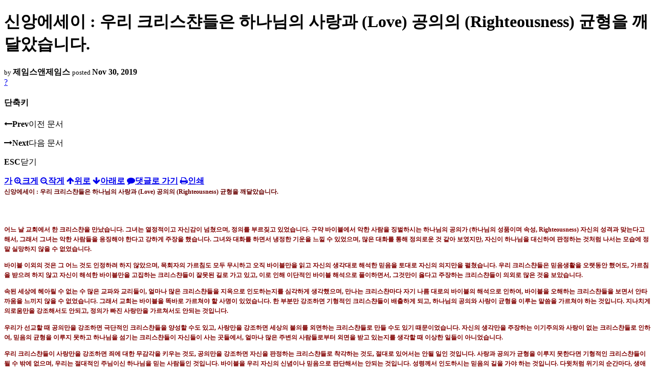

--- FILE ---
content_type: text/html; charset=UTF-8
request_url: https://nz.korean.net/index.php?mid=religion&page=1&listStyle=viewer&document_srl=11841256
body_size: 38631
content:
<!DOCTYPE html>
<html lang="ko">
<head>
<script type="text/javascript" src="//wcs.naver.net/wcslog.js"></script>
<script type="text/javascript">
if(!wcs_add) var wcs_add = {};
wcs_add["wa"] = "127935406f7a10";
if(window.wcs) {
wcs_do();
}
</script>
<!-- Global site tag (gtag.js) - Google Analytics -->
<script async src="https://www.googletagmanager.com/gtag/js?id=UA-161624751-15"></script>
<script>
  window.dataLayer = window.dataLayer || [];
  function gtag(){dataLayer.push(arguments);}
  gtag('js', new Date());
  gtag('config', 'UA-161624751-15');
</script>
<!-- Google tag (gtag.js) G4 -->
<script async src="https://www.googletagmanager.com/gtag/js?id=G-PPFV454X22"></script>
<script>
  window.dataLayer = window.dataLayer || [];
  function gtag(){dataLayer.push(arguments);}
  gtag('js', new Date());
  gtag('config', 'G-PPFV454X22');
</script>
<!-- META -->
<meta charset="utf-8">
<meta name="Generator" content="XpressEngine">
<meta http-equiv="X-UA-Compatible" content="IE=edge">
<meta name="viewport" content="width=device-width,initial-scale=1,user-scalable=0,maximum-scale=1.0">
<meta name="format-detection" content="telephone=no">
<meta property="og:url" content="https://nz.korean.net/">
<meta property="og:title" content="오클랜드한인회">
<meta property="og:type" content="website">
<meta property="og:image" content="https://nz.korean.net/images/mlogo3.png" />
<meta property="og:image:url" content="https://nz.korean.net/images/mlogo3.png" />
<meta property="og:description" content="행복한교민사회를 만드는 오클랜드 한인회입니다.">
<!-- TITLE -->
<title>신앙생활 - 신앙에세이 : 우리 크리스챤들은 하나님의 사랑과 (Love) 공의의 (Righteousness) 균형을 깨달았습니다.</title>
<!-- CSS -->
<link rel="stylesheet" href="/common/css/xe.min.css?20190401082908" />
<link rel="stylesheet" href="/common/js/plugins/ui/jquery-ui.min.css?20171019051220" />
<link rel="stylesheet" href="https://maxcdn.bootstrapcdn.com/font-awesome/4.2.0/css/font-awesome.min.css" />
<link rel="stylesheet" href="/modules/board/skins/sketchbook5/css/board.css?20150223105420" />
<!--[if lt IE 9]><link rel="stylesheet" href="/modules/board/skins/sketchbook5/css/ie8.css?20150223105420" />
<![endif]--><link rel="stylesheet" href="/modules/board/skins/sketchbook5/css/print.css?20150223105420" media="print" />
<link rel="stylesheet" href="/modules/board/skins/sketchbook5/css/jquery.mCustomScrollbar.css?20150223105420" />
<link rel="stylesheet" href="/modules/editor/styles/xeStyle/style.css?20190218083011" />
<link rel="stylesheet" href="/layouts/ForhanbiPortalA/css/responsive.css">
<!-- JS -->
<!--[if lt IE 9]><script src="/common/js/jquery-1.x.min.js?20171019051214"></script>
<![endif]--><!--[if gte IE 9]><!--><script src="/common/js/jquery.min.js?20171019051214"></script>
<![endif]--><script src="/common/js/x.min.js?20171019051222"></script>
<script src="/common/js/xe.min.js?20171019051222"></script>
<script src="/modules/board/tpl/js/board.min.js?20190312024710"></script>
<!-- RSS -->
<!-- ICON -->

<script>
						if(!captchaTargetAct) {var captchaTargetAct = [];}
						captchaTargetAct.push("procMemberFindAccount","procMemberResendAuthMail","procMemberInsert");
						</script>

<meta name="viewport" content="width=device-width, initial-scale=1, minimum-scale=1, maximum-scale=1, user-scalable=yes, target-densitydpi=medium-dpi" />
<style> .xe_content { font-family:"Tahoma","Geneva","sans-serif";font-size:12px; }</style>
<link rel="canonical" href="https://nz.korean.net/index.php?mid=religion&amp;document_srl=11841256" />
<meta name="description" content="신앙에세이 : 우리 크리스챤들은 하나님의 사랑과 (Love) 공의의 (Righteousness) 균형을 깨달았습니다.   어느 날 교회에서 한 크리스챤을 만났습니다. 그녀는 열정적이고 자신감이 넘쳤으며, 정의를 부르짖고 있었습니다. 구약 바이블에서 악한 사람을 징벌하시는 하나님의 공의가 (하나님의 성품이며 속성, Righteousness) 자신의 성격과 맞는다고 해서, 그래서 그녀는 악한 사람들을 응징해야 한..." />
<meta property="og:locale" content="ko_KR" />
<meta property="og:type" content="article" />
<meta property="og:url" content="https://nz.korean.net/index.php?mid=religion&amp;document_srl=11841256" />
<meta property="og:title" content="신앙생활 - 신앙에세이 : 우리 크리스챤들은 하나님의 사랑과 (Love) 공의의 (Righteousness) 균형을 깨달았습니다." />
<meta property="og:description" content="신앙에세이 : 우리 크리스챤들은 하나님의 사랑과 (Love) 공의의 (Righteousness) 균형을 깨달았습니다.   어느 날 교회에서 한 크리스챤을 만났습니다. 그녀는 열정적이고 자신감이 넘쳤으며, 정의를 부르짖고 있었습니다. 구약 바이블에서 악한 사람을 징벌하시는 하나님의 공의가 (하나님의 성품이며 속성, Righteousness) 자신의 성격과 맞는다고 해서, 그래서 그녀는 악한 사람들을 응징해야 한..." />
<meta property="article:published_time" content="2019-11-30T09:21:49+00:00" />
<meta property="article:modified_time" content="2019-11-30T09:21:49+00:00" />
<style data-id="bdCss">
.bd em,.bd .color{color:#333333;}
.bd .shadow{text-shadow:1px 1px 1px ;}
.bd .bolder{color:#333333;text-shadow:2px 2px 4px ;}
.bd .bg_color{background-color:#333333;}
.bd .bg_f_color{background-color:#333333;background:-webkit-linear-gradient(#FFF -50%,#333333 50%);background:linear-gradient(to bottom,#FFF -50%,#333333 50%);}
.bd .border_color{border-color:#333333;}
.bd .bx_shadow{box-shadow:0 0 2px ;}
.viewer_with.on:before{background-color:#333333;box-shadow:0 0 2px #333333;}
.bd_zine.zine li:first-child,.bd_tb_lst.common_notice tr:first-child td{margin-top:2px;border-top:1px solid #DDD}
.bd_zine .info b,.bd_zine .info a{color:;}
.bd_zine.card h3{color:#333333;}
</style>
<style>
body,input,textarea,select,button,table{font-family:;}
#viewer .rd_trb,#viewer #trackback{display:none}
</style><script>
//<![CDATA[
var current_url = "https://nz.korean.net/?mid=religion&page=1&listStyle=viewer&document_srl=11841256";
var request_uri = "https://nz.korean.net/";
var current_mid = "religion";
var waiting_message = "서버에 요청 중입니다. 잠시만 기다려주세요.";
var ssl_actions = new Array();
var default_url = "https://nz.korean.net/";
var http_port = 80;var https_port = 443;var enforce_ssl = true;xe.current_lang = "ko";
xe.cmd_find = "찾기";
xe.cmd_cancel = "취소";
xe.cmd_confirm = "확인";
xe.msg_no_root = "루트는 선택 할 수 없습니다.";
xe.msg_no_shortcut = "바로가기는 선택 할 수 없습니다.";
xe.msg_select_menu = "대상 메뉴 선택";
//]]>
</script>
<style>
	#adminBar{display: none;}
</style>
</head>
<body class="viewer_blk">
<!--#JSPLUGIN:ui--><script>//<![CDATA[
var lang_type = "ko";
var bdLogin = "로그인 하시겠습니까?@https://nz.korean.net/index.php?mid=religion&page=1&listStyle=viewer&document_srl=11841256&act=dispMemberLoginForm";
jQuery(function($){
	board('#bd_140836_11841256');
});
//]]></script>

<div id="viewer" class="white viewer_style rd_nav_blk">
	<div id="bd_140836_11841256" class="bd clear   hover_effect" data-default_style="viewer" data-bdFilesType="" data-bdNavSide="N" style="max-width:px">
		<div id="rd_ie" class="ie8_only"><i class="tl"></i><i class="tc"></i><i class="tr"></i><i class="ml"></i><i class="mr"></i><i class="bl"></i><i class="bc"></i><i class="br"></i></div>
		<div class="rd rd_nav_style2 clear" style="padding:;" data-docSrl="11841256">
	
	<div class="rd_hd clear" style="">
		
				
		<div class="blog v" style="text-align:;;">
			<div class="top_area ngeb np_18px" style="text-align:">
															</div>
			<h1 class="font ngeb" style=";-webkit-animation-name:rd_h1_v;-moz-animation-name:rd_h1_v;animation-name:rd_h1_v;">신앙에세이 : 우리 크리스챤들은 하나님의 사랑과 (Love) 공의의 (Righteousness) 균형을 깨달았습니다.</h1>						<div class="btm_area ngeb np_18px" style="text-align:"> 
								<span><small>by </small><b>제임스앤제임스</b></span>				<span title="2019.11.30 09:21"><small>posted </small><b class="date">Nov 30, 2019</b></span>															</div>
		</div>		
				
				
				
				
				<div class="rd_nav_side">
			<div class="rd_nav img_tx fr m_btn_wrp">
		<div class="help bubble left m_no">
		<a class="text" href="#" onclick="jQuery(this).next().fadeToggle();return false;">?</a>
		<div class="wrp">
			<div class="speech">
				<h4>단축키</h4>
				<p><strong><i class="fa fa-long-arrow-left"></i><span class="blind">Prev</span></strong>이전 문서</p>
				<p><strong><i class="fa fa-long-arrow-right"></i><span class="blind">Next</span></strong>다음 문서</p>
				<p><strong>ESC</strong>닫기</p>			</div>
			<i class="edge"></i>
			<i class="ie8_only bl"></i><i class="ie8_only br"></i>
		</div>
	</div>	<a class="tg_btn2 bubble m_no" href="#" data-href=".bd_font_select" title="글꼴 선택"><strong>가</strong><i class="arrow down"></i></a>	<a class="font_plus bubble" href="#" title="크게"><i class="fa fa-search-plus"></i><b class="tx">크게</b></a>
	<a class="font_minus bubble" href="#" title="작게"><i class="fa fa-search-minus"></i><b class="tx">작게</b></a>
			<a class="back_to bubble m_no" href="#bd_140836_11841256" title="위로"><i class="fa fa-arrow-up"></i><b class="tx">위로</b></a>
	<a class="back_to bubble m_no" href="#rd_end_11841256" title="(목록) 아래로"><i class="fa fa-arrow-down"></i><b class="tx">아래로</b></a>
	<a class="comment back_to bubble if_viewer m_no" href="#11841256_comment" title="댓글로 가기"><i class="fa fa-comment"></i><b class="tx">댓글로 가기</b></a>
	<a class="print_doc bubble m_no this" href="https://nz.korean.net/index.php?mid=religion&amp;page=1&amp;listStyle=viewer&amp;document_srl=11841256" title="인쇄"><i class="fa fa-print"></i><b class="tx">인쇄</b></a>			</div>		</div>			</div>
	
		
	<div class="rd_body clear">
		
				
				
				<article><!--BeforeDocument(11841256,139517)--><div class="document_11841256_139517 xe_content"><div class="normal_narrow narrow">
<div>
<div>
<div class="cont_main footer_static">
<div class="cont_mail">
<div class="view_area">
<div class="mail_cont">
<div class="viewer_body #view">
<div class="txt_mailview #link">
<table border="0" cellpadding="0" cellspacing="0" width="100%"><tbody><tr><td>
			<div style="color:#111;font-family:'Apple SD Gothic Neo', 'Malgun Gothic', '맑은 고딕', sans-serif;font-size:10pt;line-height:1.5;">
			<p style="color:rgb(17,17,17);font-family:'Apple SD Gothic Neo', 'Malgun Gothic';font-variant:normal;font-weight:400;letter-spacing:normal;line-height:150%;margin-bottom:0px;margin-left:0px;margin-right:0px;margin-top:0px;padding-bottom:0px;padding-left:0px;padding-right:0px;padding-top:0px;text-align:left;text-decoration:none;text-indent:0px;text-transform:none;word-spacing:0px;"><b><font color="#002800" face="굴림"><span style="color:rgb(103,0,0);font-size:9pt;">신앙에세이 : </span></font><span><span style="color:rgb(103,0,0);font-size:9pt;">우리 크리스챤들은 하나님의 사랑과</span><span lang="en-us" style="color:rgb(103,0,0);font-size:9pt;"> (Love) </span><span style="color:rgb(103,0,0);font-size:9pt;">공의의</span><span lang="en-us" style="color:rgb(103,0,0);font-size:9pt;"> (Righteousness) </span><span style="color:rgb(103,0,0);font-size:9pt;">균형을 깨달았습니다</span><span lang="en-us"><span style="color:rgb(103,0,0);font-size:9pt;">.</span></span></span></b></p>

			<p style="color:rgb(17,17,17);font-family:'Apple SD Gothic Neo', 'Malgun Gothic';font-variant:normal;font-weight:400;letter-spacing:normal;line-height:150%;margin-bottom:0px;margin-left:0px;margin-right:0px;margin-top:0px;padding-bottom:0px;padding-left:0px;padding-right:0px;padding-top:0px;text-align:left;text-decoration:none;text-indent:0px;text-transform:none;word-spacing:0px;"> </p>

			<p style="color:rgb(17,17,17);font-family:'Apple SD Gothic Neo', 'Malgun Gothic';font-variant:normal;font-weight:400;letter-spacing:normal;line-height:150%;margin-bottom:0px;margin-left:0px;margin-right:0px;margin-top:0px;padding-bottom:0px;padding-left:0px;padding-right:0px;padding-top:0px;text-align:left;text-decoration:none;text-indent:0px;text-transform:none;word-spacing:0px;"><b><span><span lang="en-us"><span style="color:rgb(103,0,0);font-size:9pt;"><img alt="" height="230" src="https://www.guideposts.org/sites/guideposts.org/files/styles/enewsletter_full/public/shutterstock_334942148.jpg" style="border-bottom-style:none;border-bottom-width:0px;border-left-style:none;border-left-width:0px;border-right-style:none;border-right-width:0px;border-top-style:none;border-top-width:0px;color:rgb(17,17,17);font-variant:normal;font-weight:400;letter-spacing:normal;text-align:left;text-decoration:none;text-indent:0px;text-transform:none;word-spacing:0px;" width="600" /></span></span></span></b></p>

			<p><b><span style="color:#800000;font-family:'굴림';font-size:9pt;line-height:150%;">어느 날 교회에서 한 크리스챤을 만났습니다<span lang="en-us">. </span>그녀는 열정적이고 자신감이 넘쳤으며<span lang="en-us">, </span>정의를 부르짖고 있었습니다<span lang="en-us">. </span></span></b><b><span style="color:#800000;font-family:'굴림';font-size:9pt;line-height:150%;">구약 바이블에서 악한 사람을 징벌하시는 하나님의 공의가<span lang="en-us"> (</span>하나님의 성품이며 속성<span lang="en-us">, Righteousness) </span>자신의 </span></b><b><span style="color:#800000;font-family:'굴림';font-size:9pt;line-height:150%;">성격과 맞는다고 해서<span lang="en-us">, </span>그래서 그녀는 악한 사람들을 응징해야 한다고 강하게 주장을 했습니다<span lang="en-us">. </span>그녀와 대화를 </span></b><b><span style="color:#800000;font-family:'굴림';font-size:9pt;line-height:150%;">하면서 냉정한 기운을 느낄 수 있었으며<span lang="en-us">, </span>많은 대화를 통해 정의로운 것 같아 보였지만<span lang="en-us">, </span>자신이 하나님을 대신하여 </span></b><b><span style="color:#800000;font-family:'굴림';font-size:9pt;line-height:150%;">판정하는 것처럼 나서는 모습에 정말 실망하지 않을 수 없었습니다<span lang="en-us">. </span></span></b></p>

			<p><b><span style="color:#800000;font-family:'굴림';font-size:9pt;line-height:150%;">바이블 이외의 것은 그 어느 것도 인정하려 하지 않았으며<span lang="en-us">, </span>목회자의 가르침도 모두 무시하고 오직 바이블만을 </span></b><b><span style="color:#800000;font-family:'굴림';font-size:9pt;line-height:150%;">읽고 자신의 생각대로 해석한 믿음을 토대로 자신의 의지만을 펼쳤습니다<span lang="en-us">. </span>우리 크리스챤들은 믿음생활을 오랫동안 </span></b><b><span style="color:#800000;font-family:'굴림';font-size:9pt;line-height:150%;">했어도<span lang="en-us">, </span>가르침을 받으려 하지 않고 자신이 해석한 바이블만을 고집하는 크리스챤들이 잘못된 길로 가고 있고<span lang="en-us">, </span></span></b><b><span style="color:#800000;font-family:'굴림';font-size:9pt;line-height:150%;">이로 인해 이단적인 바이블 해석으로 풀이하면서<span lang="en-us">, </span>그것만이 옳다고 주장하는 크리스챤들이 의외로 많은 것을 </span></b><b><span style="color:#800000;font-family:'굴림';font-size:9pt;line-height:150%;">보았습니다<span lang="en-us">. </span></span></b></p>

			<p><b><span style="color:#800000;font-family:'굴림';font-size:9pt;line-height:150%;">속된 세상에 헤아릴 수 없는 수 많은 교파와 교리들이<span lang="en-us">, </span>얼마나 많은 크리스챤들을 지옥으로 인도하는지를 심각하게 </span></b><b><span style="color:#800000;font-family:'굴림';font-size:9pt;line-height:150%;">생각했으며<span lang="en-us">, </span>만나는 크리스챤마다 자기 나름 대로의 바이블의 해석으로 인하여<span lang="en-us">, </span>바이블을 오해하는 크리스챤들을 </span></b><b><span style="color:#800000;font-family:'굴림';font-size:9pt;line-height:150%;">보면서 안타까움을 느끼지 않을 수 없었습니다<span lang="en-us">. </span>그래서 교회는 바이블을 똑바로 가르쳐야 할 사명이 있었습니다<span lang="en-us">. </span></span></b><b><span style="color:#800000;font-family:'굴림';font-size:9pt;line-height:150%;">한 부분만 강조하면 기형적인 크리스챤들이 배출하게 되고<span lang="en-us">, </span>하나님의 공의와 사랑이 균형을 이루는 말씀을 가르쳐야 </span></b><b><span style="color:#800000;font-family:'굴림';font-size:9pt;line-height:150%;">하는 것입니다<span lang="en-us">. </span>지나치게 의로움만을 강조해서도 안되고<span lang="en-us">, </span>정의가 빠진 사랑만을 가르쳐서도 안되는 것입니다<span lang="en-us">.</span></span></b></p>

			<p><b><span style="color:#800000;font-family:'굴림';font-size:9pt;line-height:150%;">우리가 선교할 때 공의만을 강조하면 극단적인 크리스챤들을 양성할 수도 있고<span lang="en-us">, </span>사랑만을 강조하면 세상의 불의를 </span></b><b><span style="color:#800000;font-family:'굴림';font-size:9pt;line-height:150%;">외면하는 크리스챤들로 만들 수도 있기 때문이었습니다<span lang="en-us">. </span>자신의 생각만을 주장하는 이기주의와 사랑이 없는 </span></b><b><span style="color:#800000;font-family:'굴림';font-size:9pt;line-height:150%;">크리스챤들로 인하여<span lang="en-us">, </span>믿음의 균형을 이루지 못하고 하나님을 섬기는 크리스챤들이 자신들이 사는 곳들에서<span lang="en-us">, </span></span></b><b><span style="color:#800000;font-family:'굴림';font-size:9pt;line-height:150%;">얼마나 많은 주변의 사람들로부터 외면을 받고 있는지를 생각할 때 이상한 일들이 아니었습니다<span lang="en-us">.</span></span></b></p>

			<p><b><span style="color:#800000;font-family:'굴림';font-size:9pt;line-height:150%;">우리 크리스챤들이 사랑만을 강조하면 죄에 대한 무감각을 키우는 것도<span lang="en-us">, </span>공의만을 강조하면 자신을 판정하는 </span></b><b><span style="color:#800000;font-family:'굴림';font-size:9pt;line-height:150%;">크리스챤들로 착각하는 것도<span lang="en-us">, </span>절대로 있어서는 안될 일인 것입니다<span lang="en-us">. </span>사랑과 공의가 균형을 이루지 못한다면 </span></b><b><span style="color:#800000;font-family:'굴림';font-size:9pt;line-height:150%;">기형적인 크리스챤들이 될 수 밖에 없으며<span lang="en-us">, </span>우리는 절대적인 주님이신 하나님을 믿는 사람들인 것입니다<span lang="en-us">. </span></span></b><b><span style="color:#800000;font-family:'굴림';font-size:9pt;line-height:150%;">바이블을 우리 자신의 신념이나 믿음으로 판단해서는 안되는 것입니다<span lang="en-us">. </span>성령께서 인도하시는 믿음의 길을 가야 </span></b><b><span style="color:#800000;font-family:'굴림';font-size:9pt;line-height:150%;">하는 것입니다<span lang="en-us">. </span>다윗처럼 위기의 순간마다<span lang="en-us">, </span>생애의 삶들의 길에서<span lang="en-us">, </span>하나님께 묻고 인도하심을 받는 삶들이 믿음</span></b><b><span style="color:#800000;font-family:'굴림';font-size:9pt;line-height:150%;">생활에 있어서 제일 중요한 것이었습니다<span lang="en-us">. </span></span></b></p>

			<p style="color:rgb(17,17,17);font-family:'Apple SD Gothic Neo', 'Malgun Gothic';font-variant:normal;font-weight:400;letter-spacing:normal;line-height:150%;margin-bottom:0px;margin-left:0px;margin-right:0px;margin-top:0px;padding-bottom:0px;padding-left:0px;padding-right:0px;padding-top:0px;text-align:left;text-decoration:none;text-indent:0px;text-transform:none;word-spacing:0px;"><b><span style="color:#800000;font-family:'굴림';font-size:9pt;line-height:150%;"><span lang="en-us"><img alt="" height="230" src="https://www.guideposts.org/sites/guideposts.org/files/styles/enewsletter_full/public/shutterstock_736740664.jpg" style="border-bottom-style:none;border-bottom-width:0px;border-left-style:none;border-left-width:0px;border-right-style:none;border-right-width:0px;border-top-style:none;border-top-width:0px;color:rgb(17,17,17);font-variant:normal;font-weight:400;letter-spacing:normal;text-align:left;text-decoration:none;text-indent:0px;text-transform:none;word-spacing:0px;" width="600" /></span></span></b></p>

			<p><span style="font-size:12px;"><span style="color:#660033;"><b>그러므로<span lang="en-us">, </span>기도가 필요하고 말씀도 필요한 것입니다<span lang="en-us">. </span>먼저 하나님의 뜻이 무엇인지 묻고 가는 생애의 길들은 문제가 없었습니다<span lang="en-us">. </span>하나님과 거리를 두고<span lang="en-us">, </span>자신의 생각만을 더해 가는 순간에 악마는 그 틈들을<span lang="en-us"> </span>놓치지 않고 다가 오는 것입니다<span lang="en-us">. </span>우리 크리스챤들의 생각들은 완전하지 못하기 때문에<span lang="en-us">, </span>교회는 크리스챤들이 바른 믿음 생활을</b> <b>할 수 있도록 바이블을 바르게 해석하고 가르쳐야 할 의무가 있는 것입니다<span lang="en-us">. </span>바이블을 정확히 알지 못하는 크리스챤들이<span lang="en-us">, </span>바이블의 기본도 모르는 크리스챤들을 인도하면 모두 잘못될 수 있기 때문에<span lang="en-us">, </span>성령이 인도하는</b> <b>대로 깨닫고 그 길을 가야 하는 것입니다<span lang="en-us">. </span></b></span></span></p>

			<p style="color:rgb(17,17,17);font-family:'Apple SD Gothic Neo', 'Malgun Gothic';font-variant:normal;font-weight:400;letter-spacing:normal;line-height:150%;margin-bottom:0px;margin-left:0px;margin-right:0px;margin-top:0px;padding-bottom:0px;padding-left:0px;padding-right:0px;padding-top:0px;text-align:left;text-decoration:none;text-indent:0px;text-transform:none;word-spacing:0px;"><b><span style="color:#800000;font-family:'굴림';font-size:9pt;line-height:150%;">수채화아티스트<span lang="en-us">/</span>기도에세이스트<span lang="en-us">/</span>칼럼니스트 제임스로부터<span lang="en-us">.</span></span></b></p>

			<p> </p>

			<p style="color:rgb(17,17,17);font-family:'Apple SD Gothic Neo', 'Malgun Gothic';font-variant:normal;font-weight:400;letter-spacing:normal;line-height:150%;margin-bottom:0px;margin-left:0px;margin-right:0px;margin-top:0px;padding-bottom:0px;padding-left:0px;padding-right:0px;padding-top:0px;text-align:left;text-decoration:none;text-indent:0px;text-transform:none;word-spacing:0px;"><b><span lang="en-us" style="color:#800000;font-family:'굴림';font-size:9pt;line-height:150%;"> </span></b></p>
			</div>
			</td>
		</tr></tbody></table></div>
</div>
</div>
</div>
</div>
</div>
</div>
</div>
</div></div><!--AfterDocument(11841256,139517)--></article>
				
					</div>
	
	<div class="rd_ft">
		
		<div class="rd_sign clear">
			<h4><em class="fa fa-info-circle bd_info_icon"></em> Who's <em>제임스앤제임스</em></h4>
			<img class="img fl" src="https://nz.korean.net/files/member_extra_info/profile_image/517/139/139517.jpg?20110913195128" alt="profile" />					</div>		
		<div class="bd_prev_next clear">
						<div style="max-width:px">
				<a class="bd_rd_prev bubble no_bubble fl right" href="https://nz.korean.net/index.php?mid=religion&amp;page=1&amp;listStyle=viewer&amp;document_srl=11841357">
					<span class="p"><em class="link"><i class="fa fa-angle-left"></i> Prev</em> 신앙에세이 : 크리스챤들의 삶들을 변화가 없는 속박된 생활대신...</span>					<i class="fa fa-angle-left"></i>
					<span class="wrp prev_next">
						<span class="speech">
														<b>신앙에세이 : 크리스챤들의 삶들을 변화가 없는 속박된 생활대신...</b>
							<span><em>2019.12.11</em><small>by </small>제임스앤제임스</span>
						</span><i class="edge"></i>
						<i class="ie8_only bl"></i><i class="ie8_only br"></i>
					</span>
				</a>				
								<a class="bd_rd_next bubble no_bubble fr left" href="https://nz.korean.net/index.php?mid=religion&amp;page=1&amp;listStyle=viewer&amp;document_srl=11841046">
					<span class="p">성경공부 <em class="link">Next <i class="fa fa-angle-right"></i></em></span>					<i class="fa fa-angle-right"></i>
					<span class="wrp prev_next">
						<span class="speech">
														<b>성경공부</b>
							<span><em>2019.10.29</em><small>by </small>서머나</span>
						</span><i class="edge"></i>
						<i class="ie8_only bl"></i><i class="ie8_only br"></i>
					</span>
				</a>			</div>
					</div>		
				
						
				
		<div class="rd_ft_nav clear">
						
						
						<div class="rd_nav img_tx fr m_btn_wrp">
				<a class="back_to bubble m_no" href="#bd_140836_11841256" title="위로"><i class="fa fa-arrow-up"></i><b class="tx">위로</b></a>
	<a class="back_to bubble m_no" href="#rd_end_11841256" title="(목록) 아래로"><i class="fa fa-arrow-down"></i><b class="tx">아래로</b></a>
	<a class="comment back_to bubble if_viewer m_no" href="#11841256_comment" title="댓글로 가기"><i class="fa fa-comment"></i><b class="tx">댓글로 가기</b></a>
	<a class="print_doc bubble m_no this" href="https://nz.korean.net/index.php?mid=religion&amp;page=1&amp;listStyle=viewer&amp;document_srl=11841256" title="인쇄"><i class="fa fa-print"></i><b class="tx">인쇄</b></a>			</div>					</div>
	</div>
	
		
	</div>
<hr id="rd_end_11841256" class="rd_end clear" />		<div id="viewer_lst" class="">
			<button type="button" id="viewer_lst_tg" class="ngeb bg_color">목록<br /><span class="tx_open">열기</span><span class="tx_close">닫기</span></button>
			<h3 class="ui_font">Articles</h3>
			<div id="viewer_lst_scroll">
				<ul>
					<li>
						<a class="clear" href="https://nz.korean.net/index.php?mid=religion&amp;page=1&amp;listStyle=viewer&amp;document_srl=11842312">
														<span class="tl">신앙에세이 : 주님, 이곳 우리의 삶 속에서 옳고 바르게 사는 참 크리스챤들이 되기를 ...</span>
							<span class="meta"><strong>제임스앤제임스</strong>2020.05.06 15:43</span>
						</a>
					</li><li>
						<a class="clear" href="https://nz.korean.net/index.php?mid=religion&amp;page=1&amp;listStyle=viewer&amp;document_srl=11841532">
														<span class="tl">신앙에세이 : 우리는 2020년을 위해 이곳의 한인들을 위해 새해 기도를 드리고 있습니다</span>
							<span class="meta"><strong>제임스앤제임스</strong>2020.02.27 14:39</span>
						</a>
					</li><li>
						<a class="clear" href="https://nz.korean.net/index.php?mid=religion&amp;page=1&amp;listStyle=viewer&amp;document_srl=11841357">
														<span class="tl">신앙에세이 : 크리스챤들의 삶들을 변화가 없는 속박된 생활대신에 믿음생활로 살겠습...</span>
							<span class="meta"><strong>제임스앤제임스</strong>2019.12.11 08:11</span>
						</a>
					</li><li>
						<a class="clear on" href="https://nz.korean.net/index.php?mid=religion&amp;page=1&amp;listStyle=viewer&amp;document_srl=11841256">
														<span class="tl">신앙에세이 : 우리 크리스챤들은 하나님의 사랑과 (Love) 공의의 (Righteousness) 균형...</span>
							<span class="meta"><strong>제임스앤제임스</strong>2019.11.30 09:21</span>
						</a>
					</li><li>
						<a class="clear" href="https://nz.korean.net/index.php?mid=religion&amp;page=1&amp;listStyle=viewer&amp;document_srl=11841046">
														<span class="tl">성경공부</span>
							<span class="meta"><strong>서머나</strong>2019.10.29 21:53</span>
						</a>
					</li><li>
						<a class="clear" href="https://nz.korean.net/index.php?mid=religion&amp;page=1&amp;listStyle=viewer&amp;document_srl=11840936">
														<span class="tl">신앙에세이 : 우리 크리스챤들이 삶들을 통해 사회 속으로 녹아져 스며드는 소금처럼 ...</span>
							<span class="meta"><strong>제임스앤제임스</strong>2019.10.15 14:11</span>
						</a>
					</li><li>
						<a class="clear" href="https://nz.korean.net/index.php?mid=religion&amp;page=1&amp;listStyle=viewer&amp;document_srl=11840740">
														<span class="tl">신앙에세이 : 우리 크리스챤들의 생애의 광야처럼 겸손함과 성실함으로 기도하며 승리...</span>
							<span class="meta"><strong>제임스앤제임스</strong>2019.09.23 17:00</span>
						</a>
					</li><li>
						<a class="clear" href="https://nz.korean.net/index.php?mid=religion&amp;page=1&amp;listStyle=viewer&amp;document_srl=11840627">
														<span class="tl">신앙에세이 : 우리의 구원은 스스로 한 것이 아니라 하나님께서 이끌어 주시는 은혜임...</span>
							<span class="meta"><strong>제임스앤제임스</strong>2019.09.09 21:26</span>
						</a>
					</li><li>
						<a class="clear" href="https://nz.korean.net/index.php?mid=religion&amp;page=1&amp;listStyle=viewer&amp;document_srl=11840492">
														<span class="tl">신앙에세이 : 주님, 우리 크리스챤들은 타락하지 않을 것이라는 생각을 버려야만 회복...</span>
							<span class="meta"><strong>제임스앤제임스</strong>2019.09.02 17:18</span>
						</a>
					</li><li>
						<a class="clear" href="https://nz.korean.net/index.php?mid=religion&amp;page=1&amp;listStyle=viewer&amp;document_srl=11840301">
														<span class="tl">신앙에세이 : 주님, 크리스챤들이 추구하고 실천해야 하는 덕목들을 지키게 하여 주옵...</span>
							<span class="meta"><strong>제임스앤제임스</strong>2019.08.19 13:22</span>
						</a>
					</li><li>
						<a class="clear" href="https://nz.korean.net/index.php?mid=religion&amp;page=1&amp;listStyle=viewer&amp;document_srl=11840149">
														<span class="tl">제임스의 세상이야기 : 우리 크리스챤들은 간절하게 기도한 대로 살기로 했습니다.</span>
							<span class="meta"><strong>제임스앤제임스</strong>2019.08.04 15:35</span>
						</a>
					</li><li>
						<a class="clear" href="https://nz.korean.net/index.php?mid=religion&amp;page=1&amp;listStyle=viewer&amp;document_srl=11839973">
							<span class="tmb"><img src="https://nz.korean.net/files/thumbnails/973/839/011/90x90.ratio.jpg" alt="" /></span>							<span class="tl">신앙에세이 : 주님, 우리 크리스챤들이 종종 왜 기도하지 못하고 있음을 용서하여 주옵...</span>
							<span class="meta"><strong>제임스앤제임스</strong>2019.07.22 14:48</span>
						</a>
					</li><li>
						<a class="clear" href="https://nz.korean.net/index.php?mid=religion&amp;page=1&amp;listStyle=viewer&amp;document_srl=11839875">
														<span class="tl">신앙에세이 : 우리 크리스챤들은 언제나 주님의 은혜로 가는 길에서 살겠습니다.</span>
							<span class="meta"><strong>제임스앤제임스</strong>2019.07.08 15:42</span>
						</a>
					</li><li>
						<a class="clear" href="https://nz.korean.net/index.php?mid=religion&amp;page=1&amp;listStyle=viewer&amp;document_srl=11839741">
							<span class="tmb"><img src="https://nz.korean.net/files/thumbnails/741/839/011/90x90.ratio.jpg" alt="" /></span>							<span class="tl">신앙에세이 : 성령충만으로 우리의 죄의 속성을 없도록 해야 하는 것입니다.</span>
							<span class="meta"><strong>제임스앤제임스</strong>2019.06.24 10:13</span>
						</a>
					</li><li>
						<a class="clear" href="https://nz.korean.net/index.php?mid=religion&amp;page=1&amp;listStyle=viewer&amp;document_srl=11839613">
														<span class="tl">제임스의 세상이야기 : 우리 크리스챤들은 어떤 환경이라도 꼭 승리하실 것임을 믿고 ...</span>
							<span class="meta"><strong>제임스앤제임스</strong>2019.06.10 14:14</span>
						</a>
					</li><li>
						<a class="clear" href="https://nz.korean.net/index.php?mid=religion&amp;page=1&amp;listStyle=viewer&amp;document_srl=11839410">
							<span class="tmb"><img src="https://nz.korean.net/files/thumbnails/410/839/011/90x90.ratio.jpg" alt="" /></span>							<span class="tl">신앙에세이 : 주님이신 예수그리스도를 믿는 것은 선택이 아니고 필수임을 알았습니다.</span>
							<span class="meta"><strong>제임스앤제임스</strong>2019.05.27 06:26</span>
						</a>
					</li><li>
						<a class="clear" href="https://nz.korean.net/index.php?mid=religion&amp;page=1&amp;listStyle=viewer&amp;document_srl=11839168">
														<span class="tl">신앙에세이 : 우리 크리스챤들은 찬양과 예배를 위해 언제나 준비된 예배자들이어야 합...</span>
							<span class="meta"><strong>제임스앤제임스</strong>2019.05.11 10:02</span>
						</a>
					</li><li>
						<a class="clear" href="https://nz.korean.net/index.php?mid=religion&amp;page=1&amp;listStyle=viewer&amp;document_srl=11839007">
														<span class="tl">신앙에세이 : 주님, 우리가 짝퉁 크리스챤들이 (Fake Christian) 되지 않도록 도와 주...</span>
							<span class="meta"><strong>제임스앤제임스</strong>2019.04.28 08:01</span>
						</a>
					</li><li>
						<a class="clear" href="https://nz.korean.net/index.php?mid=religion&amp;page=1&amp;listStyle=viewer&amp;document_srl=11838661">
														<span class="tl">신앙에세이 : 주님, 우리 크리스챤들이 속된 세상에서 초라한 삶들을 이렇게 계속 살지...</span>
							<span class="meta"><strong>제임스앤제임스</strong>2019.04.14 16:51</span>
						</a>
					</li><li>
						<a class="clear" href="https://nz.korean.net/index.php?mid=religion&amp;page=1&amp;listStyle=viewer&amp;document_srl=11838053">
														<span class="tl">신앙에세이 : 우리 크리스챤들은 모두 좋은 교회를 소망하고 있는 이유가 있습니다.</span>
							<span class="meta"><strong>제임스앤제임스</strong>2019.03.30 08:12</span>
						</a>
					</li>				</ul>
			</div>
			<div id="viewer_pn" class="bd_pg clear">
								<strong class="this">1</strong> 
												 
				<a href="https://nz.korean.net/index.php?mid=religion&amp;page=2&amp;listStyle=viewer&amp;document_srl=11841256">2</a>								 
				<a href="https://nz.korean.net/index.php?mid=religion&amp;page=3&amp;listStyle=viewer&amp;document_srl=11841256">3</a>								 
				<a href="https://nz.korean.net/index.php?mid=religion&amp;page=4&amp;listStyle=viewer&amp;document_srl=11841256">4</a>								 
				<a href="https://nz.korean.net/index.php?mid=religion&amp;page=5&amp;listStyle=viewer&amp;document_srl=11841256">5</a>								 
				<a href="https://nz.korean.net/index.php?mid=religion&amp;page=6&amp;listStyle=viewer&amp;document_srl=11841256">6</a>								 
				<a href="https://nz.korean.net/index.php?mid=religion&amp;page=7&amp;listStyle=viewer&amp;document_srl=11841256">7</a>								 
				<a href="https://nz.korean.net/index.php?mid=religion&amp;page=8&amp;listStyle=viewer&amp;document_srl=11841256">8</a>								 
				<a href="https://nz.korean.net/index.php?mid=religion&amp;page=9&amp;listStyle=viewer&amp;document_srl=11841256">9</a>								 
				<a href="https://nz.korean.net/index.php?mid=religion&amp;page=10&amp;listStyle=viewer&amp;document_srl=11841256">10</a>							</div>			<button type="button" class="tg_close2" onClick="jQuery('#viewer_lst_tg').click();">X</button>
		</div>		</div></div><!-- ETC -->
<div class="wfsr"></div>
<script src="/addons/captcha/captcha.min.js?20180412050452"></script><script src="/files/cache/js_filter_compiled/d046d1841b9c79c545b82d3be892699d.ko.compiled.js?20231005030931"></script><script src="/files/cache/js_filter_compiled/1bdc15d63816408b99f674eb6a6ffcea.ko.compiled.js?20231005030931"></script><script src="/files/cache/js_filter_compiled/9b007ee9f2af763bb3d35e4fb16498e9.ko.compiled.js?20231005030931"></script><script src="/addons/autolink/autolink.js?20180412050451"></script><script src="/common/js/plugins/ui/jquery-ui.min.js?20171019051220"></script><script src="/common/js/plugins/ui/jquery.ui.datepicker-ko.js?20171019051220"></script><script src="/modules/board/skins/sketchbook5/js/imagesloaded.pkgd.min.js?20150223105420"></script><script src="/modules/board/skins/sketchbook5/js/jquery.cookie.js?20150223105420"></script><script src="/modules/editor/skins/xpresseditor/js/xe_textarea.min.js?20180412050529"></script><script src="/modules/board/skins/sketchbook5/js/jquery.autogrowtextarea.min.js?20150223105420"></script><script src="/modules/board/skins/sketchbook5/js/board.js?20150223105420"></script><script src="/modules/board/skins/sketchbook5/js/viewer.js?20150223105420"></script><script src="/modules/board/skins/sketchbook5/js/jquery.mousewheel.min.js?20150223105420"></script><script src="/modules/board/skins/sketchbook5/js/jquery.mCustomScrollbar.min.js?20150223105420"></script><script src="/layouts/ForhanbiPortalA/js/responsive.js"></script>
</body>
</html>
<!-- AceCounter Log Gathering Script V.8.0.AMZ2019080601 -->
<script language='javascript'>
	var _AceGID=(function(){var Inf=['gtp16.acecounter.com','8080','AH6A45931892715','AW','0','NaPm,Ncisy','ALL','0']; var _CI=(!_AceGID)?[]:_AceGID.val;var _N=0;var _T=new Image(0,0);if(_CI.join('.').indexOf(Inf[3])<0){ _T.src ="https://"+ Inf[0] +'/?cookie'; _CI.push(Inf);  _N=_CI.length; } return {o: _N,val:_CI}; })();
	var _AceCounter=(function(){var G=_AceGID;var _sc=document.createElement('script');var _sm=document.getElementsByTagName('script')[0];if(G.o!=0){var _A=G.val[G.o-1];var _G=(_A[0]).substr(0,_A[0].indexOf('.'));var _C=(_A[7]!='0')?(_A[2]):_A[3];var _U=(_A[5]).replace(/\,/g,'_');_sc.src='https:'+'//cr.acecounter.com/Web/AceCounter_'+_C+'.js?gc='+_A[2]+'&py='+_A[4]+'&gd='+_G+'&gp='+_A[1]+'&up='+_U+'&rd='+(new Date().getTime());_sm.parentNode.insertBefore(_sc,_sm);return _sc.src;}})();
</script>
<!-- AceCounter Log Gathering Script End -->
